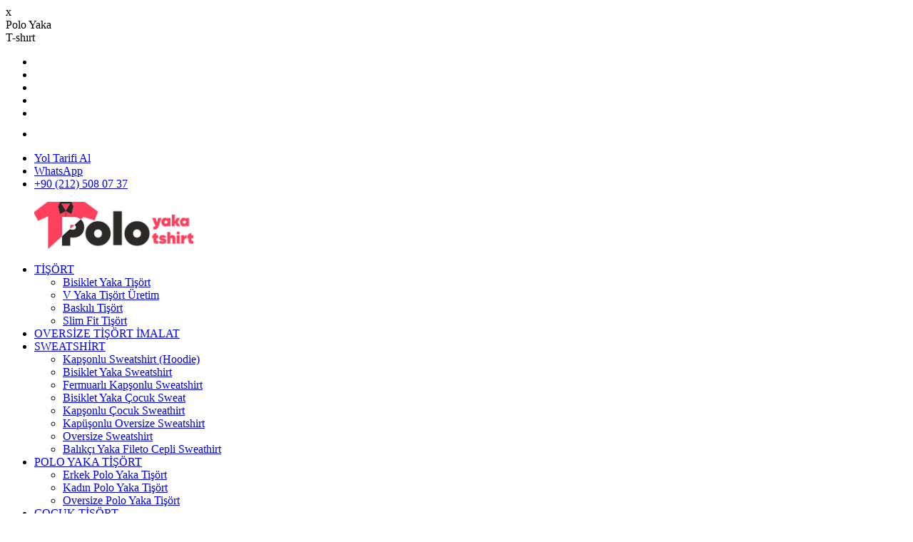

--- FILE ---
content_type: text/html; charset=UTF-8
request_url: https://www.poloyakatshirt.com/gizlilik-politikasi
body_size: 11251
content:
 <!doctype html> <html class="no-js" lang="tr"> <head> <meta charset="utf-8"> <meta http-equiv="x-ua-compatible" content="ie=edge"> <title>Privacy Policy </title> <meta name="description" content=""> <meta name="author" content="Muammer Aksöz"> <meta name="robots" content="all" /> <meta name="publisher" content="Aknet v2023" /> <meta name="viewport" content="width=device-width, initial-scale=1.0"> <link rel = "alternate" hreflang = "tr-TR" href = "https://www.poloyakatshirt.com/gizlilik-politikasi" /> <link rel="canonical" href="https://www.poloyakatshirt.com/gizlilik-politikasi" /> <!-- Place favicon.ico in the root directory --> <link rel="shortcut icon" type="image/x-icon" href="resimler/logo/fawicon-258.png" /> <!-- Google Fonts --> <link href="https://fonts.googleapis.com/css2?family=DM+Sans:ital,wght@0,400;0,500;0,700;1,400;1,500;1,700&display=swap" rel="stylesheet"> <!-- Stylesheets --> <link href="https://www.poloyakatshirt.com/template/kodex/assets/css/font-awesome-all.css" rel="stylesheet"> <link href="https://www.poloyakatshirt.com/template/kodex/assets/css/flaticon.css" rel="stylesheet"> <link href="https://www.poloyakatshirt.com/template/kodex/assets/css/owl.css" rel="stylesheet"> <link href="https://www.poloyakatshirt.com/template/kodex/assets/css/bootstrap.min.css" rel="stylesheet"> <link href="https://www.poloyakatshirt.com/template/kodex/assets/css/jquery.fancybox.min.css" rel="stylesheet"> <link href="https://www.poloyakatshirt.com/template/kodex/assets/css/animate.css" rel="stylesheet"> <link href="https://www.poloyakatshirt.com/template/kodex/assets/css/theme-color.css" rel="stylesheet"> <link href="https://www.poloyakatshirt.com/template/kodex/assets/css/style.css" rel="stylesheet"> <link href="https://www.poloyakatshirt.com/template/kodex/assets/css/responsive.css" rel="stylesheet"> <meta property="og:url" content="https://www.poloyakatshirt.com/gizlilik-politikasi" /> <meta property="og:type" content="website" /> <meta property="og:title" content="Gizlilik Politikası" /> <meta property="og:description" content="poloyakatshirt.com ( Ak Tekstil Empirme San ve Tic Ltd Şti ) olarak kişisel verilerinizin güvenliği hususuna azami hassasiyet göstermekteyiz. Kişisel verileriniz 6698 sayılı Kişisel Verilerin Korunması Kanunu (“KVKK”)’na uygun olarak işlenmekte ve muhafaza edilmektedir. " /> <meta property="og:image" content="https://www.poloyakatshirt.com/resimler/sayfalar/kapak-resim/gizlilik-politikasi-242.jpg" /> <meta property="article:tag" content="" /> <meta name="twitter:card" content="summary_large_image" /> <meta name="twitter:title" content="Privacy Policy" /> <meta name="twitter:description" content="i" /> <meta name="twitter:url" content="https://www.poloyakatshirt.com/gizlilik-politikasi" /> <meta name="twitter:image" content="https://www.poloyakatshirt.com/resimler/sayfalar/kapak-resim/gizlilik-politikasi-242.jpg" /> <!-- Global site tag (gtag.js) - Google Analytics --> <script async src="https://www.googletagmanager.com/gtag/js?id=G-48GCY3MSKX"></script> <script> window.dataLayer = window.dataLayer || []; function gtag(){dataLayer.push(arguments);} gtag('js', new Date()); gtag('config', 'G-48GCY3MSKX'); </script> <meta name="yandex-verification" content="73791f8422787654" /> <!-- Güncel Yandex.Metrika counter kodu --> <script type="text/javascript" > (function(m,e,t,r,i,k,a){m[i]=m[i]||function(){(m[i].a=m[i].a||[]).push(arguments)}; m[i].l=1*new Date(); for (var j = 0; j < document.scripts.length; j++) {if (document.scripts[j].src === r) { return; }} k=e.createElement(t),a=e.getElementsByTagName(t)[0],k.async=1,k.src=r,a.parentNode.insertBefore(k,a)}) (window, document, "script", "https://mc.yandex.ru/metrika/tag.js", "ym"); ym(93108754, "init", { clickmap:true, trackLinks:true, accurateTrackBounce:true }); </script> <noscript><div><img src="https://mc.yandex.ru/watch/93108754" style="position:absolute; left:-9999px;" alt="Privacy Policy" /></div></noscript> <!-- /Yandex.Metrika counter --> <script src="https://www.poloyakatshirt.com/yonetim/plugin/sweetalert2/sweetalert2.all.min.js"></script> </head> <body> <div class="boxed_wrapper"> <!-- preloader --> <div class="loader-wrap"> <div class="preloader"> <div class="preloader-close">x</div> <div id="handle-preloader" class="handle-preloader"> <div class="animation-preloader"> <div class="spinner"></div> <div class="txt-loading"> <span data-text-preloader="Polo" class="letters-loading"> Polo </span> <span data-text-preloader="Yaka" class="letters-loading"> Yaka </span><br> <span data-text-preloader="T-shırt" class="letters-loading"> T-shırt </span> </div> </div> </div> </div> </div> <h2 class="item" style="display: none;"></h2> <h3 class="item" style="display: none;"></h3> <h4 class="item" style="display: none;"></h4> <h5 class="item" style="display: none;"></h5> <h6 class="item" style="display: none;"></h6> <!-- preloader end --> <!-- main header --> <header class="main-header"> <!-- header-top --> <div class="header-top mobil-gizle"> <div class="top-inner clearfix"> <div class="top-left pull-left clearfix"> <ul class="social-links clearfix"> <li><a href="https://www.facebook.com" target="_blank" rel="nofollow" alt="Facebook" title="Facebook"><i class="fab fa-facebook-f"></i></a></li> <li><a href="https://twitter.com" target="_blank" rel="nofollow" alt="Twitter" title="Twitter"><i class="fab fa-twitter"></i></a></li> <li><a href="https://www.youtube.com" target="_blank" rel="nofollow" alt="Youtube" title="Youtube"><i class="fab fa-youtube"></i></a></li> <li><a href="https://www.linkedin.com/" target="_blank" rel="nofollow" alt="Linkedin" title="Linkedin"><i class="fab fa-linkedin-in"></i></a></li> <li><a href="https://www.instagram.com/" target="_blank" rel="nofollow" alt="instagram" title="instagram"><i class="fab fa-instagram"></i></a></li> <li><h1 class="info clearfix" style="color:#fff; font-size:16px;"></h1> </li> </ul> </div> <div class="right-column pull-right clearfix"> <ul> <li class="other-links clearfix"> <i class="far fa-map"></i> <a target="_blank" href=" https://www.google.com.tr/maps/dir//Merkez,+Ak+Tekstil+-+Toptan+ti%C5%9F%C3%B6rt+imalat,+sweatshirt+%C3%BCretim+ve+sat%C4%B1%C5%9F,+716.+Sok+No:2,+34200+Ba%C4%9Fc%C4%B1lar%2F%C4%B0stanbul/@41.0302923,28.8668226,19z/data=!4m17!1m7!3m6!1s0x14cabadab16f9d7b:0x26b04c7e524e5edf!2sAk+Tekstil+-+Toptan+ti%C5%9F%C3%B6rt+imalat,+sweatshirt+%C3%BCretim+ve+sat%C4%B1%C5%9F!8m2!3d41.030437!4d28.8670955!16s%2Fg%2F11q4j24g0h!4m8!1m0!1m5!1m1!1s0x14cabadab16f9d7b:0x26b04c7e524e5edf!2m2!1d28.8670955!2d41.030437!3e3?hl=tr&entry=ttu" alt="Yol tarifi" title=" Yol Tarifi">Yol Tarifi Al</a> </li> <li class="other-links clearfix"> <i class="fab fa-whatsapp"></i> <a target="_blank" rel="nofollow" href="https://wa.me/905326034275" alt="Mesaj Gönderin" title="Mesaj Gönderin">WhatsApp</a> </li> <li class=""><a href="tel:+90 (212) 508 07 37" alt="İletişim" title="İletişim"> <i class="far fa-phone"></i> +90 (212) 508 07 37 </a></li> </ul> </div> </div> </div> <!-- header-lower --> <div class="header-lower"> <div class="outer-box"> <!--Mobile Navigation Toggler--> <div class="logo-box pull-left"> <figure class="logo"> <a href="https://www.poloyakatshirt.com/" title="Polo Yaka T-shirt"><img style="width: 240px;" src="https://www.poloyakatshirt.com/resimler/logo/ust-logo-921.png" alt="Polo Yaka T-shirt"></a> </figure> </div> <div class="menu-area"> <nav class="main-menu navbar-expand-md navbar-light"> <div class="collapse navbar-collapse show clearfix" id="navbarSupportedContent"> <ul class="navigation clearfix"> <li class="dropdown"> <a href="tisort" title="TİŞÖRT" alt="TİŞÖRT">TİŞÖRT</a> <ul style="width: 370px;"> <li> <a href="https://www.poloyakatshirt.com/bisiklet-yaka-tisort" alt="Bisiklet Yaka Tişört" title="Bisiklet Yaka Tişört"> Bisiklet Yaka Tişört </a> </li> <li> <a href="https://www.poloyakatshirt.com/v-yaka-tisort" alt="V Yaka Tişört Üretim" title="V Yaka Tişört Üretim"> V Yaka Tişört Üretim </a> </li> <li> <a href="https://www.poloyakatshirt.com/baskili-tisort" alt="Baskılı Tişört" title="Baskılı Tişört"> Baskılı Tişört </a> </li> <li> <a href="https://www.poloyakatshirt.com/slim-fit-tisort" alt="Slim Fit Tişört" title="Slim Fit Tişört"> Slim Fit Tişört </a> </li> </ul> </li> <li > <a href="oversize-tisort" title="OVERSİZE TİŞÖRT İMALAT" alt="OVERSİZE TİŞÖRT İMALAT">OVERSİZE TİŞÖRT İMALAT</a> </li> <li class="dropdown"> <a href="sweatshirt" title="SWEATSHİRT" alt="SWEATSHİRT">SWEATSHİRT</a> <ul style="width: 370px;"> <li> <a href="https://www.poloyakatshirt.com/kapsonlu-sweatshirt-hoodie" alt="Kapşonlu Sweatshirt (Hoodie)" title="Kapşonlu Sweatshirt (Hoodie)"> Kapşonlu Sweatshirt (Hoodie) </a> </li> <li> <a href="https://www.poloyakatshirt.com/bisiklet-yaka-sweatshirt" alt="Bisiklet Yaka Sweatshirt" title="Bisiklet Yaka Sweatshirt"> Bisiklet Yaka Sweatshirt </a> </li> <li> <a href="https://www.poloyakatshirt.com/fermuarli-kapsonlu-sweatshirt" alt="Fermuarlı Kapşonlu Sweatshirt" title="Fermuarlı Kapşonlu Sweatshirt"> Fermuarlı Kapşonlu Sweatshirt </a> </li> <li> <a href="https://www.poloyakatshirt.com/bisiklet-yaka-cocuk-sweat" alt="Bisiklet Yaka Çocuk Sweat" title="Bisiklet Yaka Çocuk Sweat"> Bisiklet Yaka Çocuk Sweat </a> </li> <li> <a href="https://www.poloyakatshirt.com/kapsonlu-cocuk-sweathirt" alt="Kapşonlu Çocuk Sweathirt" title="Kapşonlu Çocuk Sweathirt"> Kapşonlu Çocuk Sweathirt </a> </li> <li> <a href="https://www.poloyakatshirt.com/kapusonlu-oversize-sweatshirt" alt="Kapüşonlu Oversize Sweatshirt" title="Kapüşonlu Oversize Sweatshirt"> Kapüşonlu Oversize Sweatshirt </a> </li> <li> <a href="https://www.poloyakatshirt.com/oversize-sweatshirt" alt="Oversize Sweatshirt" title="Oversize Sweatshirt"> Oversize Sweatshirt </a> </li> <li> <a href="https://www.poloyakatshirt.com/balikci-yaka-fileto-cepli-sweathirt" alt="Balıkçı Yaka Fileto Cepli Sweathirt" title="Balıkçı Yaka Fileto Cepli Sweathirt"> Balıkçı Yaka Fileto Cepli Sweathirt </a> </li> </ul> </li> <li class="dropdown"> <a href="polo-yaka-tisort" title="POLO YAKA TİŞÖRT" alt="POLO YAKA TİŞÖRT">POLO YAKA TİŞÖRT</a> <ul style="width: 370px;"> <li> <a href="https://www.poloyakatshirt.com/erkek-polo-yaka-tisort" alt="Erkek Polo Yaka Tişört" title="Erkek Polo Yaka Tişört"> Erkek Polo Yaka Tişört </a> </li> <li> <a href="https://www.poloyakatshirt.com/kadin-polo-yaka-tisort" alt="Kadın Polo Yaka Tişört" title="Kadın Polo Yaka Tişört"> Kadın Polo Yaka Tişört </a> </li> <li> <a href="https://www.poloyakatshirt.com/oversize-polo-yaka-tisort" alt="Oversize Polo Yaka Tişört" title="Oversize Polo Yaka Tişört"> Oversize Polo Yaka Tişört </a> </li> </ul> </li> <li class="dropdown"> <a href="cocuk-tisort" title="ÇOCUK TİŞÖRT" alt="ÇOCUK TİŞÖRT">ÇOCUK TİŞÖRT</a> <ul style="width: 370px;"> <li> <a href="https://www.poloyakatshirt.com/baskili-cocuk-tisort" alt="Baskılı Çocuk Tişört" title="Baskılı Çocuk Tişört"> Baskılı Çocuk Tişört </a> </li> <li> <a href="https://www.poloyakatshirt.com/cocuk-tisort-imalat" alt="Çocuk Tişört İmalat" title="Çocuk Tişört İmalat"> Çocuk Tişört İmalat </a> </li> <li> <a href="https://www.poloyakatshirt.com/cocuk-ve-bebe-t-shirt" alt="Çocuk ve Bebe T-Shirt" title="Çocuk ve Bebe T-Shirt"> Çocuk ve Bebe T-Shirt </a> </li> </ul> </li> <li > <a href="kadin-tisort" title="KADIN TİŞÖRT" alt="KADIN TİŞÖRT">KADIN TİŞÖRT</a> </li> <li > <a href="erkek-tisort" title="ERKEK TİŞÖRT" alt="ERKEK TİŞÖRT">ERKEK TİŞÖRT</a> </li> </ul> </div> </nav> </div> <div class="mobile-nav-toggler"> <div class="menu-icon"><img src="https://www.poloyakatshirt.com/template/kodex/assets/images/icons/menu-icon.png" alt="Menü Sekmesi"></div> </div> <div class="search-box-outer"> <div class="dropdown"> <button class="search-box-btn" type="button" data-bs-toggle="modal" data-bs-target="#search-modal">Ara<i class="flaticon-magnifiying-glass"></i></button> </div> </div> </div> </div> </header> <!-- main-header end --> <!-- Mobile Menu --> <div class="mobile-menu"> <div class="menu-backdrop"></div> <div class="close-btn"><i class="fas fa-times"></i></div> <nav class="menu-box"> <div class="nav-logo" style="padding-bottom:20px;"><img style="max-width: 250px;" src="https://www.poloyakatshirt.com/resimler/logo/alt-logo-748.png" alt="Polo Yaka T-shirt"></div> <div> <form action="https://www.poloyakatshirt.com/ara" method="GET" class="search-form"> <input type="text" placeholder="Ne Aramıştınız?" name="tag" class="search-input"> <button type="submit" class="search-button"><i class="far fa-search"></i></button> </form> </div> <div class="menu-outer"> <div class="collapse navbar-collapse show clearfix" id="navbarSupportedContent"> <ul class="navigation clearfix"> <li> <a href="/" title="anasayfa" alt="anayfa">Anasayfa</a> </li> </ul> </div> <!--Here Menu Will Come Automatically Via Javascript / Same Menu as in Header--></div> <div class="collapse navbar-collapse show clearfix" id="navbarSupportedContent"> <ul class="navigation clearfix"> <li> <a href="/iletisim" title="iletişim" alt="anayfa">İletişim</a> <a href="/hakkimizda" title="Kurumsal" alt="anayfa">Kurumsal</a> <a href="/katalok" title="Ürün Kataloğu" alt="anayfa">Ürün Kataloğu</a> </li> </ul> </div> </nav> </div><!-- End Mobile Menu --> <!-- Page Title --> <section class="page-title centred"> <div class="outer-container" style="background-image: url(resimler/ust_banner_190x360.jpg);"> <div class="auto-container"> <div class="content-box clearfix"> <div class="title"> <h1>Gizlilik Politikası</h1> </div> <ul class="bread-crumb clearfix"> <li><a href="https://www.poloyakatshirt.com/">Anasayfa</a></li> <li>Gizlilik Politikasısss</li> </ul> </div> </div> </div> </section> <!-- End Page Title --> <!-- sidebar-page-container --> <section class="sidebar-page-container sec-pad" style="padding: 0px 0px;"> <div class="auto-container"> <div class="row clearfix"> <div class="col-lg-9 col-md-12 col-sm-12 content-side"> <div class="blog-details-content"> <div class="content-three"> <div class="text"> <p>poloyakatshirt.com ( <strong>Ak Tekstil Empirme San ve Tic Ltd Şti </strong>) olarak kişisel verilerinizin g&uuml;venliği hususuna azami hassasiyet g&ouml;stermekteyiz. Kişisel verileriniz 6698 sayılı Kişisel Verilerin Korunması Kanunu (&ldquo;KVKK&rdquo;)&rsquo;na uygun olarak işlenmekte ve muhafaza edilmektedir.&nbsp;</p> <p>1.&nbsp;<strong>Kişisel Verilerinizin Ne Şekilde İşlenebileceği</strong></p> <p>6698 sayılı KVKK uyarınca, poloyakatshirt.com ile paylaştığınız kişisel verileriniz, tamamen veya kısmen, otomatik olarak veyahut herhangi bir veri kayıt sisteminin par&ccedil;ası olmak kaydıyla otomatik olmayan yollarla elde edilerek, kaydedilerek, depolanarak, değiştirilerek, yeniden d&uuml;zenlenerek, kısacası veriler &uuml;zerinde ger&ccedil;ekleştirilen her t&uuml;rl&uuml; işleme konu olarak tarafımızdan işlenebilecektir. KVKK kapsamında veriler &uuml;zerinde ger&ccedil;ekleştirilen her t&uuml;rl&uuml; işlem &ldquo;kişisel verilerin işlenmesi&rdquo; olarak kabul edilmektedir.</p> <p>2.&nbsp;<strong>Kişisel Verilerinizin İşlenme Ama&ccedil;ları Ve Hukuki Sebepleri</strong></p> <p>Paylaştığınız kişisel veriler,</p> <ul> <li>M&uuml;şterilerimize verdiğimiz hizmetlerin gereklerini, s&ouml;zleşmenin ve teknolojinin gereklerine uygun şekilde yapabilmek, sunulan &uuml;r&uuml;n ve hizmetlerimizi geliştirebilmek i&ccedil;in;</li> <li>Kamu g&uuml;venliğine ilişkin hususlarda ve hukuki uyuşmazlıklarda, talep halinde ve mevzuat gereği savcılıklara, mahkemelere ve ilgili kamu g&ouml;revlilerine bilgi verebilmek i&ccedil;in;</li> <li>&Uuml;yelerimize geniş kapsamda &ccedil;eşitli imk&acirc;nlar sunabilmek veya bu imk&acirc;nları sunabilecek kişi veya kurumlarla yasal &ccedil;er&ccedil;evede paylaşabilmek i&ccedil;in;</li> <li>Reklam tercihlerini analiz etmek i&ccedil;in,</li> </ul> <p>6698 sayılı KVKK ve ilgili ikincil d&uuml;zenlemelere uygun olarak işlenecektir.</p> <p>3.&nbsp;<strong>Kişisel Verilerinizin Aktarılabileceği &Uuml;&ccedil;&uuml;nc&uuml; Kişi Veya Kuruluşlar Hakkında Bilgilendirme</strong></p> <p>Yukarıda belirtilen ama&ccedil;larla, poloyakatshirt.com ile paylaştığınız kişisel verilerinizin aktarılabileceği kişi / kuruluşlar; ana hissedarlarımız, hissedarlarımız, reklam verenler, doğrudan veya dolaylı yurt i&ccedil;i / yurt dışı iştiraklerimiz; başta tisorttoptan.com altyapısını kullanan &uuml;ye firmalar ve bunlarla sınırlı olmamak &uuml;zere sunulan hizmet ile ilgili kişi ve kuruluşlar olmak &uuml;zere, faaliyetlerimizi y&uuml;r&uuml;tmek &uuml;zere ve/veya Veri İşleyen sıfatı ile hizmet aldığımız, iş birliği yaptığımız, program ortağı kuruluşları, yurti&ccedil;i / yurtdışı kuruluşlar ve diğer 3. kişiler ve kuruluşlardır.</p> <p>Reklam ama&ccedil;lı kullanılacak &ccedil;erezlere ilişkin d&uuml;zenlemelerimiz &ldquo; poloyakatshirt.com &Ccedil;erez Politikası&rdquo; olup, şu anda okuduğunuz &ldquo;Gizlilik ve Kişisel Verilerin Korunması Politikası&rdquo;nın bir par&ccedil;asını oluşturmaktadır. &Ccedil;erez Politikamız hakkında bilgi edinmek i&ccedil;in l&uuml;tfen tıklayın.<em>&nbsp;(Gereken &ccedil;erez politikası &ouml;rneğine belgenin en altında bulunan bağlantı ile ulaşabilirsiniz)</em></p> <p>4.&nbsp;<strong>Kişisel Verilerinizin Toplanma Şekli</strong></p> <p>Kişisel verileriniz,</p> <ul> <li><strong>poloyakatshirt.com</strong> internet sitesi ve mobil uygulamalarındaki formlar ile ad, soyad, adres, telefon, iş veya &ouml;zel e-posta adresi gibi bilgiler ile; kullanıcı adı ve şifresi kullanılarak giriş yapılan sayfalardaki tercihleri, ger&ccedil;ekleştirilen işlemlerin IP kayıtları, tarayıcı tarafından toplanan &ccedil;erez verileri ile gezinme s&uuml;re ve detaylarını i&ccedil;eren veriler, konum verileri şeklinde;</li> <li><strong>poloyakatshirt.com</strong> ile ticari ilişki kurmak, iş başvurusu yapmak, teklif vermek gibi ama&ccedil;larla, kartvizit, &ouml;zge&ccedil;miş (cv), teklif vermek ve sair yollarla kişisel verilerini paylaşan kişilerden alınan, fiziki veya sanal bir ortamda, y&uuml;z y&uuml;ze ya da mesafeli, s&ouml;zl&uuml; veya yazılı ya da elektronik ortamdan;</li> <li>Ayrıca farklı kanallardan dolaylı yoldan elde edilen, web sitesi, blog, yarışma, anket, oyun, kampanya ve benzeri ama&ccedil;lı kullanılan (mikro) web sitelerinden ve sosyal medyadan elde edilen veriler, e-b&uuml;lten okuma veya tıklama hareketleri, kamuya a&ccedil;ık veri tabanlarının sunduğu veriler, sosyal medya platformları (Facebook, Twitter, Google, Instagram, Snapchat vs) gibi sosyal paylaşım sitelerinden paylaşıma a&ccedil;ık profil ve verilerden; işlenebilmekte ve toplanabilmektedir.</li> </ul> <p>5.&nbsp;<strong>KVKK Y&uuml;r&uuml;rl&uuml;ğe Girmeden &Ouml;nce Elde Edilen Kişisel Verileriniz</strong></p> <p><strong>poloyakatshirt.com</strong>, KVKK&rsquo;nun y&uuml;r&uuml;rl&uuml;k tarihi olan 7 Nisan 2016 tarihinden &ouml;nce yayım hayatına başlamadığı i&ccedil;in bu tarihten &ouml;nce depoladığımız bir kişisel veri bulunmamaktadır.&nbsp;<em>(Eğer web siteniz bu tarihten &ouml;nce de veri topluyorsa verilerin ne şekilde işlendiği ve muhafaza edildiği mutlaka belirtilmelidir.)</em></p> <p>6.&nbsp;<strong>Kişisel Verilerinizin Aktarılması</strong></p> <p>T&uuml;rkiye&rsquo;de işlenerek veya T&uuml;rkiye dışında işlenip muhafaza edilmek &uuml;zere, yukarıda sayılan y&ouml;ntemlerden herhangi birisi ile toplanmış kişisel verileriniz KVKK kapsamında kalmak kaydıyla ve s&ouml;zleşme ama&ccedil;larına uygun olarak yurtdışında bulunan (Kişisel Veriler Kurulu tarafından akredite edilen ve kişisel verilerin korunması hususunda yeterli korumanın bulunduğu &uuml;lkelere) hizmet aracılarına da aktarılabilecektir.</p> <p>Kişisel Verileriniz;</p> <ul> <li>&Uuml;r&uuml;n ve hizmetlerin sunulması ve tanıtılması i&ccedil;in işbirliği yapılan ve/veya hizmet alınan iş ortaklarımız,</li> <li>Acil yardım &ccedil;ağrısı halinde konumunuzu tespit edecek olan yetkili mercilere,</li> <li>D&uuml;zenleyici ve denetleyici kurumlar ile mahkeme ve icra m&uuml;d&uuml;rl&uuml;kleri gibi sair resmi kurumlara, kişisel verilerinizi talep etmeye yetkili olan diğer kamu kurum veya kuruluşlarına,</li> <li><strong>poloyakatshirt.com</strong> ile ticari ilişki i&ccedil;inde bulunan ve telefon numaranıza sahip t&uuml;zel kişilere,</li> </ul> <p>Gerekli g&ouml;r&uuml;ld&uuml;ğ&uuml; durumlarda aktarılabilecektir.</p> <p>7.&nbsp;<strong>Kişisel Verilerin Saklanması Ve Korunması</strong></p> <p><strong>poloyakatshirt.com</strong> , kişisel verilerinizin barındığı sistemleri ve veri tabanlarını, KVKK&rsquo;nun 12. Maddesi gereği kişisel verilerin hukuka aykırı olarak işlenmesini &ouml;nlemekle, yetkisiz kişilerin erişimlerini engellemekle; muhafazalarını sağlamak amacıyla hash, şifreleme, işlem kaydı, erişim y&ouml;netimi gibi yazılımsal tedbirleri ve fiziksel g&uuml;venlik &ouml;nlemleri almakla m&uuml;kelleftir. Kişisel verilerin yasal olmayan yollarla başkaları tarafından elde edilmesinin &ouml;ğrenilmesi halinde durum derhal, yasal d&uuml;zenlemeye uygun ve yazılı olarak Kişisel Verileri Koruma Kurulu&rsquo;na bildirilecektir.</p> <p>8.&nbsp;<strong>Kişisel Verilerin G&uuml;ncel Ve Doğru Tutulması</strong></p> <p>KVKK&rsquo;nun 4. maddesi uyarınca <strong>poloyakatshirt.com</strong>&rsquo;un kişisel verilerinizi doğru ve g&uuml;ncel olarak tutma y&uuml;k&uuml;ml&uuml;l&uuml;ğ&uuml; bulunmaktadır. Bu kapsamda tisorttoptan.com&rsquo;un y&uuml;r&uuml;rl&uuml;kteki mevzuattan doğan y&uuml;k&uuml;ml&uuml;l&uuml;klerini yerine getirebilmesi i&ccedil;in &uuml;yelerimizin doğru ve g&uuml;ncel verilerini paylaşması veya web sitesi / mobil uygulama &uuml;zerinden g&uuml;ncellemesi gerekmektedir.</p> <p>9.&nbsp;<strong>6698 Sayılı Kvkk Uyarınca Kişisel Veri Sahibinin Hakları</strong></p> <p>6698 sayılı KVKK 11.maddesi 07 Ekim 2016 tarihinde y&uuml;r&uuml;rl&uuml;ğe girmiş olup ilgili madde gereğince, Kişisel Veri Sahibi&rsquo;nin bu tarihten sonraki hakları aşağıdaki gibidir:</p> <ul> <li>Kişisel Veri Sahibi, poloyakatshirt.com&rsquo;a (veri sorumlusu) başvurarak kendisiyle ilgili;</li> <li>Kişisel veri işlenip işlenmediğini &ouml;ğrenme,</li> <li>Kişisel verileri işlenmişse buna ilişkin bilgi talep etme,</li> <li>Kişisel verilerin işlenme amacını ve bunların amacına uygun kullanılıp kullanılmadığını &ouml;ğrenme,</li> <li>Yurt i&ccedil;inde veya yurt dışında kişisel verilerin aktarıldığı &uuml;&ccedil;&uuml;nc&uuml; kişileri bilme,</li> <li>Kişisel verilerin eksik veya yanlış işlenmiş olması h&acirc;linde bunların d&uuml;zeltilmesini isteme,</li> <li>KVKK&rsquo;nun 7. maddesinde &ouml;ng&ouml;r&uuml;len şartlar &ccedil;er&ccedil;evesinde kişisel verilerin silinmesini veya yok edilmesini isteme,</li> <li>Kişisel verilerin d&uuml;zeltilmesi, silinmesi, yok edilmesi halinde bu işlemlerin, kişisel verilerin aktarıldığı &uuml;&ccedil;&uuml;nc&uuml; kişilere de bildirilmesini isteme,</li> <li>İşlenen verilerin m&uuml;nhasıran otomatik sistemler vasıtasıyla analiz edilmesi suretiyle kişinin kendisi aleyhine bir sonucun ortaya &ccedil;ıkmasına itiraz etme,</li> <li>Kişisel verilerin kanuna aykırı olarak işlenmesi sebebiyle zarara uğraması h&acirc;linde zararın giderilmesini talep etme, haklarına sahiptir.</li> </ul> <p>10.&nbsp;<strong>İletişim ve Başvuru Y&ouml;ntemi</strong></p> <p>poloyakatshirt.com tarafından atanacak Veri Sorumlusu Temsilcisi, yasal altyapı sağlandığında Veri Sorumluları Sicilinde ve bu belgenin bulunduğu internet adresinde ilan edilecektir.</p> <p>Kişisel Veri Sahipleri, sorularını, g&ouml;r&uuml;şlerini veya taleplerini info@poloyakatshirt.com e-posta adresine y&ouml;neltebilirler.</p> <p>poloyakatshirt.com iletilen taleplere, gerek&ccedil;eli olmak ve 30 g&uuml;n i&ccedil;inde cevap vermek kaydıyla olumlu/olumsuz yanıtını, yazılı veya dijital ortamdan verebilir. Taleplere ilişkin gerekli işlemlerin &uuml;cretsiz olması esastır. Ancak işlemlerin bir maliyet gerektirmesi halinde, tisorttoptan.com , &uuml;cret talebinde bulunma hakkını saklı tutar. Bu &uuml;cretler, Kişisel Verilerin Korunması Kurulu tarafından, Kişisel Verilerin korunması Kanunu&rsquo;nun 13. maddesine g&ouml;re belirlenen tarife &uuml;zerinden belirlenir.</p> <p>Web sayfamızda, uygulamalarımızda ve diğer sair kanallarımızda kişisel verilerinizi paylaşarak Kişisel Veriler Politikamızı ve politikamızda yer alan işlenme, işlenme y&ouml;ntemleri, verilerin aktarılması, satışı ve diğer ilgili hususlar hakkındaki şartları, Bir sosyal medya uygulaması olan poloyakatshirt.com ile paylaşılan verilerin web sayfasında, uygulamalarda ve sosyal medya kanallarında kullanılmasını, bildirimlerde ve &ouml;nerilerde bulunulmasını, &uuml;yelerin yararına olması şartıyla ticari anlamda &uuml;&ccedil;&uuml;nc&uuml; kişilerle paylaşılabileceğini ve yine bunun i&ccedil;in kabulde bulunduğunuzu, yasal haklarınızı kullanmadan &ouml;nce poloyakatshirt.com&rsquo;a başvuruda bulunacağınızı KVKK&rsquo;da b&uuml;y&uuml;k &ouml;neme haiz, belirli bir konuya ilişkin, bilgilendirilmeye dayanan ve &ouml;zg&uuml;r iradeyle a&ccedil;ıklanan rıza şeklinde tanımlanan&nbsp;<strong>a&ccedil;ık bir rıza</strong>&nbsp;ile kabul ettiğinizi beyan etmiş olursunuz.</p> <p><em>Bu s&ouml;zleşme en son 20/03/2021&nbsp;tarihinde g&uuml;ncellenmiştir.</em></p> </div> <blockquote> <div class="shape" style="background-image: url(https://www.poloyakatshirt.com/template/kodex/assets/images/shape/shape-22.png);"></div> <div class="quote-icon"><img src="https://www.poloyakatshirt.com/template/kodex/assets/images/icons/quote-5.png" alt=""></div> <h4>poloyakatshirt.com ( Ak Tekstil Empirme San ve Tic Ltd Şti ) olarak kişisel verilerinizin güvenliği hususuna azami hassasiyet göstermekteyiz. Kişisel verileriniz 6698 sayılı Kişisel Verilerin Korunması Kanunu (“KVKK”)’na uygun olarak işlenmekte ve muhafaza edilmektedir. </h4> </blockquote> </div> <div class="outer-container"> <div class="sortable-masonry"> <div class="items-container row clearfix" style="position: relative; height: 480.282px;"> </div> </div> </div> </div> </div> <div class="col-lg-3 col-md-12 col-sm-12 sidebar-side"> <div class="default-sidebar blog-sidebar"> <div class="sidebar-widget category-widget"> <div class="widget-content"> <div class="widget-title"> <h3>Hizmetlerimiz</h3> </div> <ul class="category-list clearfix"> <li><a href="tisort">TİŞÖRT<i class="fas fa-angle-right"></i></a></li> <li><a href="oversize-tisort">OVERSİZE TİŞÖRT İMALAT<i class="fas fa-angle-right"></i></a></li> <li><a href="sweatshirt">SWEATSHİRT<i class="fas fa-angle-right"></i></a></li> <li><a href="polo-yaka-tisort">POLO YAKA TİŞÖRT<i class="fas fa-angle-right"></i></a></li> <li><a href="cocuk-tisort">ÇOCUK TİŞÖRT<i class="fas fa-angle-right"></i></a></li> <li><a href="kadin-tisort">KADIN TİŞÖRT<i class="fas fa-angle-right"></i></a></li> <li><a href="erkek-tisort">ERKEK TİŞÖRT<i class="fas fa-angle-right"></i></a></li> </ul> </div> </div> <div class="sidebar-widget post-widget"> <div class="widget-content"> <div class="widget-title"> <h3>Son Eklenen İçerik</h3> </div> <div class="post-inner"> <div class="post"> <figure class="post-thumb"> <img src="https://www.poloyakatshirt.com/resimler/sayfalar/kapak-resim/bakili-tisort-nedir-446.jpg" title="süprem kumaş" alt="süprem kumaş"> <a href="baskili-tisort-nedir"><i class="flaticon-link"></i></a> </figure> <h5><a href="baskili-tisort-nedir">Baskılı Tişört Nedir?</a></h5> </div> <div class="post"> <figure class="post-thumb"> <img src="https://www.poloyakatshirt.com/resimler/sayfalar/kapak-resim/bisiklet-yaka-tisort-829.jpg" title="bisiklet yaka tişört" alt="bisiklet yaka tişört"> <a href="bisiklet-yaka-tisort"><i class="flaticon-link"></i></a> </figure> <h5><a href="bisiklet-yaka-tisort">Bisiklet Yaka Tişört</a></h5> </div> <div class="post"> <figure class="post-thumb"> <img src="https://www.poloyakatshirt.com/resimler/sayfalar/kapak-resim/erkek-polo-yaka-tisort-530.jpg" title="Erkek polo yaka tişört" alt="Erkek polo yaka tişört"> <a href="erkek-polo-yaka-tisort"><i class="flaticon-link"></i></a> </figure> <h5><a href="erkek-polo-yaka-tisort">Erkek Polo Yaka Tişört</a></h5> </div> <div class="post"> <figure class="post-thumb"> <img src="https://www.poloyakatshirt.com/resimler/sayfalar/kapak-resim/promosyon-tisort-sweatshirt-484.jpg" title="Promosyon Tişört, Sweatshirt" alt="Promosyon Tişört, Sweatshirt"> <a href="promosyon-tisort-sweatshirt"><i class="flaticon-link"></i></a> </figure> <h5><a href="promosyon-tisort-sweatshirt">Promosyon Tişört, Sweatshirt</a></h5> </div> <div class="post"> <figure class="post-thumb"> <img src="https://www.poloyakatshirt.com/resimler/sayfalar/kapak-resim/musterilerimize-yuksek-kaliteli-ve-ozellestirilmis-tisortler-sunuyoruz-860.jpg" title="Özelleştirilmiş tişört imalatı" alt="Özelleştirilmiş tişört imalatı"> <a href="ozellestirilmis-tisort-imalati"><i class="flaticon-link"></i></a> </figure> <h5><a href="ozellestirilmis-tisort-imalati">Özelleştirilmiş tişört imalatı</a></h5> </div> </div> </div> </div> </div> </div> </div> </div> </section> <!-- sidebar-page-container end --> <!-- main-footer --> <section class="main-footer"> <div class="auto-container"> <div class="widget-section"> <div class="row clearfix"> <div class="col-lg-3 col-md-6 col-sm-12 footer-column"> <div class="footer-widget logo-widget"> <figure class="footer-logo"><a href="https://www.poloyakatshirt.com/" title="Polo Yaka T-shirt"><img src="https://www.poloyakatshirt.com/resimler/logo/alt-logo-748.png" alt="Polo Yaka T-shirt"></a></figure> <div class="text"> <p>Firmamız 1992 yılında Ak Tekstil Empirme San ve Tic Ltd Şti. ismi İle kurulmuş olup 31 yılı aşkın süredir tekstil sektöründe faaliyet göstermektedir.</p> </div> <ul class="apps-download clearfix"> <li><a href="https://www.facebook.com" target="_blank" rel="nofollow" alt="Facebook" title="Facebook" style="color: #fff; background-color: #3b5998;"><i class="fab fa-facebook-f"></i></a></li> <li><a href="https://twitter.com" target="_blank" rel="nofollow" alt="Twitter" title="Twitter" style="color: #fff; background-color: #1da1f2;"><i class="fab fa-twitter"></i></a></li> <li><a href="https://www.youtube.com" target="_blank" rel="nofollow" alt="Youtube" title="Youtube" style="color: #fff; background-color: #cd201f;"><i class="fab fa-youtube"></i></a></li> <li><a href="https://www.linkedin.com/" target="_blank" rel="nofollow" alt="Linkedin" title="Linkedin" style="color: #fff; background-color: #0077b5;"><i class="fab fa-linkedin-in"></i></a></li> <li><a href="https://www.instagram.com/" target="_blank" rel="nofollow" alt="instagram" title="instagram" style="color: #fff; background-color: #ee2b79;"><i class="fab fa-instagram"></i></a></li> </ul> </div> </div> <div class="col-lg-3 col-md-6 col-sm-12 footer-column"></div> <div class="col-lg-3 col-md-6 col-sm-12 footer-column"> <div class="footer-widget links-widget"> <div class="widget-title"> <h3>Hakkımızda</h3> </div> <div class="widget-content"> <ul> <li><i class="fal fa-chevron-double-right" style="color: #fdfdfd; margin-right: 10px;"></i> <a href="cerez-politikasi" alt="Çerez Politikası" title="Çerez Politikası">Çerez Politikası</a></li><li><i class="fal fa-chevron-double-right" style="color: #fdfdfd; margin-right: 10px;"></i> <a href="gizlilik-politikasi" alt="Gizlilik Politikası" title="Gizlilik Politikası">Gizlilik Politikası</a></li><li><i class="fal fa-chevron-double-right" style="color: #fdfdfd; margin-right: 10px;"></i> <a href="katalok" alt="Katalok" title="Katalok">Katalok</a></li><li><i class="fal fa-chevron-double-right" style="color: #fdfdfd; margin-right: 10px;"></i> <a href="beden-olcu-tablolari" alt="Beden Ölçü Tabloları" title="Beden Ölçü Tabloları">Beden Ölçü Tabloları</a></li><li><i class="fal fa-chevron-double-right" style="color: #fdfdfd; margin-right: 10px;"></i> <a href="kumas-kartelasi" alt="Kumaş Kartelası" title="Kumaş Kartelası">Kumaş Kartelası</a></li><li><i class="fal fa-chevron-double-right" style="color: #fdfdfd; margin-right: 10px;"></i> <a href="hakkimizda" alt="HAKKIMIZDA" title="HAKKIMIZDA">HAKKIMIZDA</a></li><li><i class="fal fa-chevron-double-right" style="color: #fdfdfd; margin-right: 10px;"></i> <a href="haber-blok" alt="HABER / BLOG" title="HABER / BLOG">HABER / BLOG</a></li><li><i class="fal fa-chevron-double-right" style="color: #fdfdfd; margin-right: 10px;"></i> <a href="iletisim" alt="Bize Ulaşın" title="Bize Ulaşın">Bize Ulaşın</a></li> </ul> </div> </div> </div> <div class="col-lg-3 col-md-6 col-sm-12 footer-column"> <div class="footer-widget links-widget"> <div class="widget-title"> <h3>Ürün Ve Hizmetlerimiz</h3> </div> <div class="widget-content"> <ul> <li><i class="fal fa-chevron-double-right" style="color: #fdfdfd; margin-right: 10px;"></i> <a href="tisort" alt="TİŞÖRT" title="TİŞÖRT">TİŞÖRT</a></li><li><i class="fal fa-chevron-double-right" style="color: #fdfdfd; margin-right: 10px;"></i> <a href="oversize-tisort" alt="OVERSİZE TİŞÖRT İMALAT" title="OVERSİZE TİŞÖRT İMALAT">OVERSİZE TİŞÖRT İMALAT</a></li><li><i class="fal fa-chevron-double-right" style="color: #fdfdfd; margin-right: 10px;"></i> <a href="sweatshirt" alt="SWEATSHİRT" title="SWEATSHİRT">SWEATSHİRT</a></li><li><i class="fal fa-chevron-double-right" style="color: #fdfdfd; margin-right: 10px;"></i> <a href="polo-yaka-tisort" alt="POLO YAKA TİŞÖRT" title="POLO YAKA TİŞÖRT">POLO YAKA TİŞÖRT</a></li><li><i class="fal fa-chevron-double-right" style="color: #fdfdfd; margin-right: 10px;"></i> <a href="cocuk-tisort" alt="ÇOCUK TİŞÖRT" title="ÇOCUK TİŞÖRT">ÇOCUK TİŞÖRT</a></li><li><i class="fal fa-chevron-double-right" style="color: #fdfdfd; margin-right: 10px;"></i> <a href="kadin-tisort" alt="KADIN TİŞÖRT" title="KADIN TİŞÖRT">KADIN TİŞÖRT</a></li><li><i class="fal fa-chevron-double-right" style="color: #fdfdfd; margin-right: 10px;"></i> <a href="erkek-tisort" alt="ERKEK TİŞÖRT" title="ERKEK TİŞÖRT">ERKEK TİŞÖRT</a></li> </ul> </div> </div> </div> </div> </div> <div class="footer-bottom"> <div class="inner-box clearfix"> <div class="copyright pull-left"> <p>Copyright <a href="/" title="Polo Yaka T-shirt">Polo Yaka T-shirt</a> ©2022. <a href ="bu-sitenin-tum-haklari-saklidir" title="Tüm Hakları Saklıdır"> Tüm Hakları Saklıdır.</a></p> </div> <ul class="footer-nav clearfix pull-right"> <li><a href="cerez-politikasi" title="Çerez Politikası">Çerez Politikası</a></li> <li><a href="gizlilik-politikasi" title="Gizlilik Politikası">Gizlilik Politikası</a></li> </ul> </div> </div> </div> </section> <!-- main-footer end --> <!-- scroll to top --> <button class="scroll-top scroll-to-target" data-target="html"> <i class="fal fa-long-arrow-up"></i> </button> </div> <nav class="sosyal-menu"> <input type="checkbox" href="#" class="sosyal-menu-open" name="sosyal-menu-open" id="sosyal-menu-open" onclick="gizleGoster('sonuc');"/> <label class="sosyal-menu-open-button" for="sosyal-menu-open"> <span class="hamburger hamburger-1"></span> <span class="hamburger hamburger-2"></span> <span class="hamburger hamburger-3"></span> <svg viewBox="0 -256 1850 1850" xmlns="http://www.w3.org/2000/svg" xmlns:xlink="http://www.w3.org/1999/xlink" style="width: 100%; height: 100%; fill: rgb(255, 255, 255); stroke: none;"><path transform="matrix(0.71186441,0,0,-0.71186441,288.54237,1093.9482)" d="M 704,1152 Q 551,1152 418,1100 285,1048 206.5,959 128,870 128,768 q 0,-82 53,-158 53,-76 149,-132 l 97,-56 -35,-84 q 34,20 62,39 l 44,31 53,-10 q 78,-14 153,-14 153,0 286,52 133,52 211.5,141 78.5,89 78.5,191 0,102 -78.5,191 -78.5,89 -211.5,141 -133,52 -286,52 z m 0,128 q 191,0 353.5,-68.5 Q 1220,1143 1314,1025 1408,907 1408,768 1408,629 1314,511 1220,393 1057.5,324.5 895,256 704,256 618,256 528,272 404,184 250,144 214,135 164,128 h -3 q -11,0 -20.5,8 -9.5,8 -11.5,21 -1,3 -1,6.5 0,3.5 0.5,6.5 0.5,3 2,6 l 2.5,5 q 0,0 3.5,5.5 3.5,5.5 4,5 0.5,-0.5 4.5,5 4,5.5 4,4.5 5,6 23,25 18,19 26,29.5 8,10.5 22.5,29 Q 235,303 245.5,323 256,343 266,367 142,439 71,544 0,649 0,768 0,907 94,1025 188,1143 350.5,1211.5 513,1280 704,1280 Z M 1526,111 q 10,-24 20.5,-44 10.5,-20 25,-38.5 14.5,-18.5 22.5,-29 8,-10.5 26,-29.5 18,-19 23,-25 1,-1 4,-4.5 3,-3.5 4.5,-5 1.5,-1.5 4,-5 2.5,-3.5 3.5,-5.5 l 2.5,-5 q 0,0 2,-6 2,-6 0.5,-6.5 -1.5,-0.5 -1,-6.5 -3,-14 -13,-22 -10,-8 -22,-7 -50,7 -86,16 Q 1388,-72 1264,16 1174,0 1088,0 817,0 616,132 q 58,-4 88,-4 161,0 309,45 148,45 264,129 125,92 192,212 67,120 67,254 0,77 -23,152 129,-71 204,-178 75,-107 75,-230 0,-120 -71,-224.5 Q 1650,183 1526,111 Z"></path></svg> </label> <a href="tel:+905326034275" alt="İletişim" title="İletişim" class="sosyal-menu-item"> <i class="fa fa-phone"></i></a> <a href="https://wa.me/905326034275" target="_blank" class="sosyal-menu-item"> <i class="fab fa-whatsapp"></i> </a> <div class="speech-bubble" id="sonuc"> <p class="speech-bubble-text">Bize Ulaşın</p> </div> </nav> <script> </script> <!-- jequery plugins --> <script src="https://www.poloyakatshirt.com/template/kodex/assets/js/jquery.js"></script> <script src="https://www.poloyakatshirt.com/template/kodex/assets/js/popper.min.js"></script> <script src="https://www.poloyakatshirt.com/template/kodex/assets/js/bootstrap.bundle.min.js"></script> <script src="https://www.poloyakatshirt.com/template/kodex/assets/js/owl.js"></script> <script src="https://www.poloyakatshirt.com/template/kodex/assets/js/wow.js"></script> <script src="https://www.poloyakatshirt.com/template/kodex/assets/js/validation.js"></script> <script src="https://www.poloyakatshirt.com/template/kodex/assets/js/jquery.fancybox.js"></script> <script src="https://www.poloyakatshirt.com/template/kodex/assets/js/appear.js"></script> <script src="https://www.poloyakatshirt.com/template/kodex/assets/js/scrollbar.js"></script> <script src="https://www.poloyakatshirt.com/template/kodex/assets/js/isotope.js"></script> <script src="https://www.poloyakatshirt.com/template/kodex/assets/js/jquery.lettering.min.js"></script> <script src="https://www.poloyakatshirt.com/template/kodex/assets/js/jquery.circleType.js"></script> <script src="https://www.poloyakatshirt.com/template/kodex/assets/js/script.js"></script> <script> $("#shareIcons").jsSocials({ showLabel: false, showCount: false, shares: ["twitter", "facebook","linkedin", "pinterest"] }); </script> <script> $(".select").css("display","block"); $(".nice-select").css("display","none"); $( ".nice-select" ).remove(); $( ".swal2-select" ).remove(); </script> <script> $("#sayfa-turu-sec").css("display","block"); $(".nice-select").css("display","none"); $( ".nice-select" ).remove(); </script> <script> CKEDITOR.replace( 'sayfa_duzenle', { // Allow 3rd party plugins to handle image pasting clipboard_handleImagePasting: true, } ); CKEDITOR.replace( 'sayfa_ekle' ); CKEDITOR.replace( 'sayfa_olcu_tab_ekle' ); CKEDITOR.replace( 'sayfa_olcu_tab_duzenle' ); CKEDITOR.replace( 'blok_19', { toolbar:[ [ 'Bold', 'Italic', 'Underline', 'Strike','-', 'JustifyLeft', 'JustifyCenter', 'JustifyRight', 'JustifyBlock' , '-', 'TextColor', 'BGColor' ] ] }); </script> <script type="text/javascript"> jQuery('.switcher .selected').click(function() {if(!(jQuery('.switcher .option').is(':visible'))) {jQuery('.switcher .option').stop(true,true).delay(100).slideDown(500);jQuery('.switcher .selected a').toggleClass('open')}}); jQuery('.switcher .option').bind('mousewheel', function(e) {var options = jQuery('.switcher .option');if(options.is(':visible'))options.scrollTop(options.scrollTop() - e.originalEvent.wheelDelta);return false;}); jQuery('body').not('.switcher').mousedown(function(e) {if(jQuery('.switcher .option').is(':visible') && e.target != jQuery('.switcher .option').get(0)) {jQuery('.switcher .option').stop(true,true).delay(100).slideUp(500);jQuery('.switcher .selected a').toggleClass('open')}}); </script> <script> $(window).scroll(function() { if ($(this).scrollTop() > 20) { $('.speech-bubble').fadeIn(1000); } else { $('.speech-bubble').fadeOut(1000); } }); function gizleGoster(ID) { var secilenID = document.getElementById(ID); if (secilenID.style.display == "none") { $('.speech-bubble').fadeIn(1000); } else { $('.speech-bubble').fadeOut(1000); } } </script> <div class="modal fade" id="search-modal" tabindex="-1" style="display: none;" aria-hidden="true"> <button type="button" class="close" data-bs-dismiss="modal" aria-label="Close"> <span aria-hidden="true">×</span> </button> <div class="modal-dialog" role="document"> <div class="modal-content"> <form action="https://www.poloyakatshirt.com/ara" method="GET"> <input type="text" name="kelime" placeholder="Ne Aramıştınız ?..." required=""> <button type="submit"> <i class="fa fa-search"></i> </button> </form> </div> </div> </div> </body> </html> 